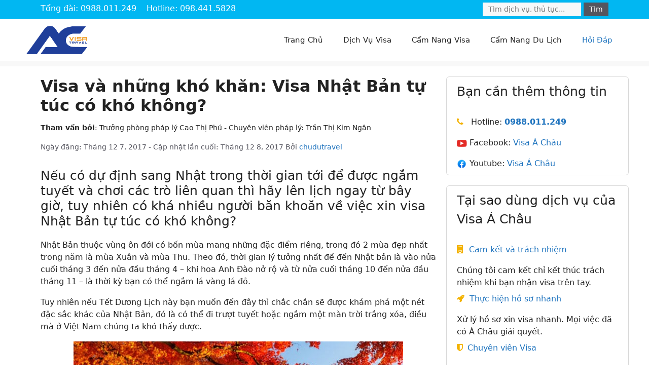

--- FILE ---
content_type: text/html; charset=UTF-8
request_url: https://visanhatban.vn/hoi-dap/visa-va-nhung-kho-khan-visa-nhat-ban-tu-tuc-co-kho-khong.html
body_size: 15866
content:
<!DOCTYPE html>
<html lang="vi">
<head>
	<meta charset="UTF-8">
	<meta name='robots' content='index, follow, max-image-preview:large, max-snippet:-1, max-video-preview:-1' />
	<style>img:is([sizes="auto" i], [sizes^="auto," i]) { contain-intrinsic-size: 3000px 1500px }</style>
	<meta name="viewport" content="width=device-width, initial-scale=1">
	<!-- This site is optimized with the Yoast SEO plugin v26.8 - https://yoast.com/product/yoast-seo-wordpress/ -->
	<title>Visa và những khó khăn: Visa Nhật Bản tự túc có khó không? - Xin visa Nhật Bản, visa du lịch Nhật Bản uy tín 99% đậu</title>
	<link rel="canonical" href="https://visanhatban.vn/hoi-dap/visa-va-nhung-kho-khan-visa-nhat-ban-tu-tuc-co-kho-khong.html" />
	<meta property="og:locale" content="vi_VN" />
	<meta property="og:type" content="article" />
	<meta property="og:title" content="Visa và những khó khăn: Visa Nhật Bản tự túc có khó không? - Xin visa Nhật Bản, visa du lịch Nhật Bản uy tín 99% đậu" />
	<meta property="og:description" content="Nếu có dự định sang Nhật trong thời gian tới để được ngắm tuyết và chơi các trò liên quan thì hãy lên lịch ngay từ bây giờ, tuy nhiên có khá nhiều người băn khoăn về việc xin visa Nhật Bản tự túc có khó không? Nhật Bản thuộc vùng ôn đới có bốn ... Đọc tiếp" />
	<meta property="og:url" content="https://visanhatban.vn/hoi-dap/visa-va-nhung-kho-khan-visa-nhat-ban-tu-tuc-co-kho-khong.html" />
	<meta property="og:site_name" content="Xin visa Nhật Bản, visa du lịch Nhật Bản uy tín 99% đậu" />
	<meta property="article:published_time" content="2017-12-07T02:41:25+00:00" />
	<meta property="article:modified_time" content="2017-12-08T02:17:55+00:00" />
	<meta property="og:image" content="https://visanhatban.vn/wp-content/uploads/2017/12/Visa-Nhat-Ban-tu-tuc-co-kho-khong-1.jpg" />
	<meta property="og:image:width" content="650" />
	<meta property="og:image:height" content="400" />
	<meta property="og:image:type" content="image/jpeg" />
	<meta name="author" content="chudutravel" />
	<meta name="twitter:card" content="summary_large_image" />
	<meta name="twitter:label1" content="Được viết bởi" />
	<meta name="twitter:data1" content="chudutravel" />
	<meta name="twitter:label2" content="Ước tính thời gian đọc" />
	<meta name="twitter:data2" content="5 phút" />
	<script type="application/ld+json" class="yoast-schema-graph">{"@context":"https://schema.org","@graph":[{"@type":"Article","@id":"https://visanhatban.vn/hoi-dap/visa-va-nhung-kho-khan-visa-nhat-ban-tu-tuc-co-kho-khong.html#article","isPartOf":{"@id":"https://visanhatban.vn/hoi-dap/visa-va-nhung-kho-khan-visa-nhat-ban-tu-tuc-co-kho-khong.html"},"author":{"name":"chudutravel","@id":"https://visanhatban.vn/#/schema/person/e393615d9bea89961fe9a7292f8fda70"},"headline":"Visa và những khó khăn: Visa Nhật Bản tự túc có khó không?","datePublished":"2017-12-07T02:41:25+00:00","dateModified":"2017-12-08T02:17:55+00:00","mainEntityOfPage":{"@id":"https://visanhatban.vn/hoi-dap/visa-va-nhung-kho-khan-visa-nhat-ban-tu-tuc-co-kho-khong.html"},"wordCount":1036,"commentCount":0,"publisher":{"@id":"https://visanhatban.vn/#organization"},"image":{"@id":"https://visanhatban.vn/hoi-dap/visa-va-nhung-kho-khan-visa-nhat-ban-tu-tuc-co-kho-khong.html#primaryimage"},"thumbnailUrl":"https://visanhatban.vn/wp-content/uploads/2017/12/Visa-Nhat-Ban-tu-tuc-co-kho-khong-1.jpg","articleSection":["Hỏi Đáp"],"inLanguage":"vi","potentialAction":[{"@type":"CommentAction","name":"Comment","target":["https://visanhatban.vn/hoi-dap/visa-va-nhung-kho-khan-visa-nhat-ban-tu-tuc-co-kho-khong.html#respond"]}]},{"@type":"WebPage","@id":"https://visanhatban.vn/hoi-dap/visa-va-nhung-kho-khan-visa-nhat-ban-tu-tuc-co-kho-khong.html","url":"https://visanhatban.vn/hoi-dap/visa-va-nhung-kho-khan-visa-nhat-ban-tu-tuc-co-kho-khong.html","name":"Visa và những khó khăn: Visa Nhật Bản tự túc có khó không? - Xin visa Nhật Bản, visa du lịch Nhật Bản uy tín 99% đậu","isPartOf":{"@id":"https://visanhatban.vn/#website"},"primaryImageOfPage":{"@id":"https://visanhatban.vn/hoi-dap/visa-va-nhung-kho-khan-visa-nhat-ban-tu-tuc-co-kho-khong.html#primaryimage"},"image":{"@id":"https://visanhatban.vn/hoi-dap/visa-va-nhung-kho-khan-visa-nhat-ban-tu-tuc-co-kho-khong.html#primaryimage"},"thumbnailUrl":"https://visanhatban.vn/wp-content/uploads/2017/12/Visa-Nhat-Ban-tu-tuc-co-kho-khong-1.jpg","datePublished":"2017-12-07T02:41:25+00:00","dateModified":"2017-12-08T02:17:55+00:00","breadcrumb":{"@id":"https://visanhatban.vn/hoi-dap/visa-va-nhung-kho-khan-visa-nhat-ban-tu-tuc-co-kho-khong.html#breadcrumb"},"inLanguage":"vi","potentialAction":[{"@type":"ReadAction","target":["https://visanhatban.vn/hoi-dap/visa-va-nhung-kho-khan-visa-nhat-ban-tu-tuc-co-kho-khong.html"]}]},{"@type":"ImageObject","inLanguage":"vi","@id":"https://visanhatban.vn/hoi-dap/visa-va-nhung-kho-khan-visa-nhat-ban-tu-tuc-co-kho-khong.html#primaryimage","url":"https://visanhatban.vn/wp-content/uploads/2017/12/Visa-Nhat-Ban-tu-tuc-co-kho-khong-1.jpg","contentUrl":"https://visanhatban.vn/wp-content/uploads/2017/12/Visa-Nhat-Ban-tu-tuc-co-kho-khong-1.jpg","width":650,"height":400,"caption":"Visa Nhat Ban tu tuc co kho khong 1"},{"@type":"BreadcrumbList","@id":"https://visanhatban.vn/hoi-dap/visa-va-nhung-kho-khan-visa-nhat-ban-tu-tuc-co-kho-khong.html#breadcrumb","itemListElement":[{"@type":"ListItem","position":1,"name":"Home","item":"https://visanhatban.vn/"},{"@type":"ListItem","position":2,"name":"Visa và những khó khăn: Visa Nhật Bản tự túc có khó không?"}]},{"@type":"WebSite","@id":"https://visanhatban.vn/#website","url":"https://visanhatban.vn/","name":"Xin visa Nhật Bản, visa du lịch Nhật Bản uy tín 99% đậu","description":"visa du lịch nhật, visa nhật bản","publisher":{"@id":"https://visanhatban.vn/#organization"},"potentialAction":[{"@type":"SearchAction","target":{"@type":"EntryPoint","urlTemplate":"https://visanhatban.vn/?s={search_term_string}"},"query-input":{"@type":"PropertyValueSpecification","valueRequired":true,"valueName":"search_term_string"}}],"inLanguage":"vi"},{"@type":"Organization","@id":"https://visanhatban.vn/#organization","name":"Xin visa Nhật Bản, visa du lịch Nhật Bản uy tín 99% đậu","url":"https://visanhatban.vn/","logo":{"@type":"ImageObject","inLanguage":"vi","@id":"https://visanhatban.vn/#/schema/logo/image/","url":"https://visanhatban.vn/wp-content/uploads/2024/10/cropped-logo-achau-1.png","contentUrl":"https://visanhatban.vn/wp-content/uploads/2024/10/cropped-logo-achau-1.png","width":399,"height":189,"caption":"Xin visa Nhật Bản, visa du lịch Nhật Bản uy tín 99% đậu"},"image":{"@id":"https://visanhatban.vn/#/schema/logo/image/"}},{"@type":"Person","@id":"https://visanhatban.vn/#/schema/person/e393615d9bea89961fe9a7292f8fda70","name":"chudutravel","image":{"@type":"ImageObject","inLanguage":"vi","@id":"https://visanhatban.vn/#/schema/person/image/","url":"https://secure.gravatar.com/avatar/be42e920058ab34d0b0d8a987bd4ef064026009872499b5f1a32f94be41fdfc2?s=96&d=mm&r=g","contentUrl":"https://secure.gravatar.com/avatar/be42e920058ab34d0b0d8a987bd4ef064026009872499b5f1a32f94be41fdfc2?s=96&d=mm&r=g","caption":"chudutravel"}}]}</script>
	<!-- / Yoast SEO plugin. -->


<link rel='dns-prefetch' href='//www.googletagmanager.com' />
<link rel="alternate" type="application/rss+xml" title="Dòng thông tin Xin visa Nhật Bản, visa du lịch Nhật Bản uy tín 99% đậu &raquo;" href="https://visanhatban.vn/feed" />
<link rel="alternate" type="application/rss+xml" title="Xin visa Nhật Bản, visa du lịch Nhật Bản uy tín 99% đậu &raquo; Dòng bình luận" href="https://visanhatban.vn/comments/feed" />
<script>
window._wpemojiSettings = {"baseUrl":"https:\/\/s.w.org\/images\/core\/emoji\/16.0.1\/72x72\/","ext":".png","svgUrl":"https:\/\/s.w.org\/images\/core\/emoji\/16.0.1\/svg\/","svgExt":".svg","source":{"concatemoji":"https:\/\/visanhatban.vn\/wp-includes\/js\/wp-emoji-release.min.js?ver=6.8.2"}};
/*! This file is auto-generated */
!function(s,n){var o,i,e;function c(e){try{var t={supportTests:e,timestamp:(new Date).valueOf()};sessionStorage.setItem(o,JSON.stringify(t))}catch(e){}}function p(e,t,n){e.clearRect(0,0,e.canvas.width,e.canvas.height),e.fillText(t,0,0);var t=new Uint32Array(e.getImageData(0,0,e.canvas.width,e.canvas.height).data),a=(e.clearRect(0,0,e.canvas.width,e.canvas.height),e.fillText(n,0,0),new Uint32Array(e.getImageData(0,0,e.canvas.width,e.canvas.height).data));return t.every(function(e,t){return e===a[t]})}function u(e,t){e.clearRect(0,0,e.canvas.width,e.canvas.height),e.fillText(t,0,0);for(var n=e.getImageData(16,16,1,1),a=0;a<n.data.length;a++)if(0!==n.data[a])return!1;return!0}function f(e,t,n,a){switch(t){case"flag":return n(e,"\ud83c\udff3\ufe0f\u200d\u26a7\ufe0f","\ud83c\udff3\ufe0f\u200b\u26a7\ufe0f")?!1:!n(e,"\ud83c\udde8\ud83c\uddf6","\ud83c\udde8\u200b\ud83c\uddf6")&&!n(e,"\ud83c\udff4\udb40\udc67\udb40\udc62\udb40\udc65\udb40\udc6e\udb40\udc67\udb40\udc7f","\ud83c\udff4\u200b\udb40\udc67\u200b\udb40\udc62\u200b\udb40\udc65\u200b\udb40\udc6e\u200b\udb40\udc67\u200b\udb40\udc7f");case"emoji":return!a(e,"\ud83e\udedf")}return!1}function g(e,t,n,a){var r="undefined"!=typeof WorkerGlobalScope&&self instanceof WorkerGlobalScope?new OffscreenCanvas(300,150):s.createElement("canvas"),o=r.getContext("2d",{willReadFrequently:!0}),i=(o.textBaseline="top",o.font="600 32px Arial",{});return e.forEach(function(e){i[e]=t(o,e,n,a)}),i}function t(e){var t=s.createElement("script");t.src=e,t.defer=!0,s.head.appendChild(t)}"undefined"!=typeof Promise&&(o="wpEmojiSettingsSupports",i=["flag","emoji"],n.supports={everything:!0,everythingExceptFlag:!0},e=new Promise(function(e){s.addEventListener("DOMContentLoaded",e,{once:!0})}),new Promise(function(t){var n=function(){try{var e=JSON.parse(sessionStorage.getItem(o));if("object"==typeof e&&"number"==typeof e.timestamp&&(new Date).valueOf()<e.timestamp+604800&&"object"==typeof e.supportTests)return e.supportTests}catch(e){}return null}();if(!n){if("undefined"!=typeof Worker&&"undefined"!=typeof OffscreenCanvas&&"undefined"!=typeof URL&&URL.createObjectURL&&"undefined"!=typeof Blob)try{var e="postMessage("+g.toString()+"("+[JSON.stringify(i),f.toString(),p.toString(),u.toString()].join(",")+"));",a=new Blob([e],{type:"text/javascript"}),r=new Worker(URL.createObjectURL(a),{name:"wpTestEmojiSupports"});return void(r.onmessage=function(e){c(n=e.data),r.terminate(),t(n)})}catch(e){}c(n=g(i,f,p,u))}t(n)}).then(function(e){for(var t in e)n.supports[t]=e[t],n.supports.everything=n.supports.everything&&n.supports[t],"flag"!==t&&(n.supports.everythingExceptFlag=n.supports.everythingExceptFlag&&n.supports[t]);n.supports.everythingExceptFlag=n.supports.everythingExceptFlag&&!n.supports.flag,n.DOMReady=!1,n.readyCallback=function(){n.DOMReady=!0}}).then(function(){return e}).then(function(){var e;n.supports.everything||(n.readyCallback(),(e=n.source||{}).concatemoji?t(e.concatemoji):e.wpemoji&&e.twemoji&&(t(e.twemoji),t(e.wpemoji)))}))}((window,document),window._wpemojiSettings);
</script>

<style id='wp-emoji-styles-inline-css'>

	img.wp-smiley, img.emoji {
		display: inline !important;
		border: none !important;
		box-shadow: none !important;
		height: 1em !important;
		width: 1em !important;
		margin: 0 0.07em !important;
		vertical-align: -0.1em !important;
		background: none !important;
		padding: 0 !important;
	}
</style>
<link rel='stylesheet' id='wp-block-library-css' href='https://visanhatban.vn/wp-includes/css/dist/block-library/style.min.css?ver=6.8.2' media='all' />
<style id='classic-theme-styles-inline-css'>
/*! This file is auto-generated */
.wp-block-button__link{color:#fff;background-color:#32373c;border-radius:9999px;box-shadow:none;text-decoration:none;padding:calc(.667em + 2px) calc(1.333em + 2px);font-size:1.125em}.wp-block-file__button{background:#32373c;color:#fff;text-decoration:none}
</style>
<style id='global-styles-inline-css'>
:root{--wp--preset--aspect-ratio--square: 1;--wp--preset--aspect-ratio--4-3: 4/3;--wp--preset--aspect-ratio--3-4: 3/4;--wp--preset--aspect-ratio--3-2: 3/2;--wp--preset--aspect-ratio--2-3: 2/3;--wp--preset--aspect-ratio--16-9: 16/9;--wp--preset--aspect-ratio--9-16: 9/16;--wp--preset--color--black: #000000;--wp--preset--color--cyan-bluish-gray: #abb8c3;--wp--preset--color--white: #ffffff;--wp--preset--color--pale-pink: #f78da7;--wp--preset--color--vivid-red: #cf2e2e;--wp--preset--color--luminous-vivid-orange: #ff6900;--wp--preset--color--luminous-vivid-amber: #fcb900;--wp--preset--color--light-green-cyan: #7bdcb5;--wp--preset--color--vivid-green-cyan: #00d084;--wp--preset--color--pale-cyan-blue: #8ed1fc;--wp--preset--color--vivid-cyan-blue: #0693e3;--wp--preset--color--vivid-purple: #9b51e0;--wp--preset--color--contrast: var(--contrast);--wp--preset--color--contrast-2: var(--contrast-2);--wp--preset--color--contrast-3: var(--contrast-3);--wp--preset--color--base: var(--base);--wp--preset--color--base-2: var(--base-2);--wp--preset--color--base-3: var(--base-3);--wp--preset--color--accent: var(--accent);--wp--preset--gradient--vivid-cyan-blue-to-vivid-purple: linear-gradient(135deg,rgba(6,147,227,1) 0%,rgb(155,81,224) 100%);--wp--preset--gradient--light-green-cyan-to-vivid-green-cyan: linear-gradient(135deg,rgb(122,220,180) 0%,rgb(0,208,130) 100%);--wp--preset--gradient--luminous-vivid-amber-to-luminous-vivid-orange: linear-gradient(135deg,rgba(252,185,0,1) 0%,rgba(255,105,0,1) 100%);--wp--preset--gradient--luminous-vivid-orange-to-vivid-red: linear-gradient(135deg,rgba(255,105,0,1) 0%,rgb(207,46,46) 100%);--wp--preset--gradient--very-light-gray-to-cyan-bluish-gray: linear-gradient(135deg,rgb(238,238,238) 0%,rgb(169,184,195) 100%);--wp--preset--gradient--cool-to-warm-spectrum: linear-gradient(135deg,rgb(74,234,220) 0%,rgb(151,120,209) 20%,rgb(207,42,186) 40%,rgb(238,44,130) 60%,rgb(251,105,98) 80%,rgb(254,248,76) 100%);--wp--preset--gradient--blush-light-purple: linear-gradient(135deg,rgb(255,206,236) 0%,rgb(152,150,240) 100%);--wp--preset--gradient--blush-bordeaux: linear-gradient(135deg,rgb(254,205,165) 0%,rgb(254,45,45) 50%,rgb(107,0,62) 100%);--wp--preset--gradient--luminous-dusk: linear-gradient(135deg,rgb(255,203,112) 0%,rgb(199,81,192) 50%,rgb(65,88,208) 100%);--wp--preset--gradient--pale-ocean: linear-gradient(135deg,rgb(255,245,203) 0%,rgb(182,227,212) 50%,rgb(51,167,181) 100%);--wp--preset--gradient--electric-grass: linear-gradient(135deg,rgb(202,248,128) 0%,rgb(113,206,126) 100%);--wp--preset--gradient--midnight: linear-gradient(135deg,rgb(2,3,129) 0%,rgb(40,116,252) 100%);--wp--preset--font-size--small: 13px;--wp--preset--font-size--medium: 20px;--wp--preset--font-size--large: 36px;--wp--preset--font-size--x-large: 42px;--wp--preset--spacing--20: 0.44rem;--wp--preset--spacing--30: 0.67rem;--wp--preset--spacing--40: 1rem;--wp--preset--spacing--50: 1.5rem;--wp--preset--spacing--60: 2.25rem;--wp--preset--spacing--70: 3.38rem;--wp--preset--spacing--80: 5.06rem;--wp--preset--shadow--natural: 6px 6px 9px rgba(0, 0, 0, 0.2);--wp--preset--shadow--deep: 12px 12px 50px rgba(0, 0, 0, 0.4);--wp--preset--shadow--sharp: 6px 6px 0px rgba(0, 0, 0, 0.2);--wp--preset--shadow--outlined: 6px 6px 0px -3px rgba(255, 255, 255, 1), 6px 6px rgba(0, 0, 0, 1);--wp--preset--shadow--crisp: 6px 6px 0px rgba(0, 0, 0, 1);}:where(.is-layout-flex){gap: 0.5em;}:where(.is-layout-grid){gap: 0.5em;}body .is-layout-flex{display: flex;}.is-layout-flex{flex-wrap: wrap;align-items: center;}.is-layout-flex > :is(*, div){margin: 0;}body .is-layout-grid{display: grid;}.is-layout-grid > :is(*, div){margin: 0;}:where(.wp-block-columns.is-layout-flex){gap: 2em;}:where(.wp-block-columns.is-layout-grid){gap: 2em;}:where(.wp-block-post-template.is-layout-flex){gap: 1.25em;}:where(.wp-block-post-template.is-layout-grid){gap: 1.25em;}.has-black-color{color: var(--wp--preset--color--black) !important;}.has-cyan-bluish-gray-color{color: var(--wp--preset--color--cyan-bluish-gray) !important;}.has-white-color{color: var(--wp--preset--color--white) !important;}.has-pale-pink-color{color: var(--wp--preset--color--pale-pink) !important;}.has-vivid-red-color{color: var(--wp--preset--color--vivid-red) !important;}.has-luminous-vivid-orange-color{color: var(--wp--preset--color--luminous-vivid-orange) !important;}.has-luminous-vivid-amber-color{color: var(--wp--preset--color--luminous-vivid-amber) !important;}.has-light-green-cyan-color{color: var(--wp--preset--color--light-green-cyan) !important;}.has-vivid-green-cyan-color{color: var(--wp--preset--color--vivid-green-cyan) !important;}.has-pale-cyan-blue-color{color: var(--wp--preset--color--pale-cyan-blue) !important;}.has-vivid-cyan-blue-color{color: var(--wp--preset--color--vivid-cyan-blue) !important;}.has-vivid-purple-color{color: var(--wp--preset--color--vivid-purple) !important;}.has-black-background-color{background-color: var(--wp--preset--color--black) !important;}.has-cyan-bluish-gray-background-color{background-color: var(--wp--preset--color--cyan-bluish-gray) !important;}.has-white-background-color{background-color: var(--wp--preset--color--white) !important;}.has-pale-pink-background-color{background-color: var(--wp--preset--color--pale-pink) !important;}.has-vivid-red-background-color{background-color: var(--wp--preset--color--vivid-red) !important;}.has-luminous-vivid-orange-background-color{background-color: var(--wp--preset--color--luminous-vivid-orange) !important;}.has-luminous-vivid-amber-background-color{background-color: var(--wp--preset--color--luminous-vivid-amber) !important;}.has-light-green-cyan-background-color{background-color: var(--wp--preset--color--light-green-cyan) !important;}.has-vivid-green-cyan-background-color{background-color: var(--wp--preset--color--vivid-green-cyan) !important;}.has-pale-cyan-blue-background-color{background-color: var(--wp--preset--color--pale-cyan-blue) !important;}.has-vivid-cyan-blue-background-color{background-color: var(--wp--preset--color--vivid-cyan-blue) !important;}.has-vivid-purple-background-color{background-color: var(--wp--preset--color--vivid-purple) !important;}.has-black-border-color{border-color: var(--wp--preset--color--black) !important;}.has-cyan-bluish-gray-border-color{border-color: var(--wp--preset--color--cyan-bluish-gray) !important;}.has-white-border-color{border-color: var(--wp--preset--color--white) !important;}.has-pale-pink-border-color{border-color: var(--wp--preset--color--pale-pink) !important;}.has-vivid-red-border-color{border-color: var(--wp--preset--color--vivid-red) !important;}.has-luminous-vivid-orange-border-color{border-color: var(--wp--preset--color--luminous-vivid-orange) !important;}.has-luminous-vivid-amber-border-color{border-color: var(--wp--preset--color--luminous-vivid-amber) !important;}.has-light-green-cyan-border-color{border-color: var(--wp--preset--color--light-green-cyan) !important;}.has-vivid-green-cyan-border-color{border-color: var(--wp--preset--color--vivid-green-cyan) !important;}.has-pale-cyan-blue-border-color{border-color: var(--wp--preset--color--pale-cyan-blue) !important;}.has-vivid-cyan-blue-border-color{border-color: var(--wp--preset--color--vivid-cyan-blue) !important;}.has-vivid-purple-border-color{border-color: var(--wp--preset--color--vivid-purple) !important;}.has-vivid-cyan-blue-to-vivid-purple-gradient-background{background: var(--wp--preset--gradient--vivid-cyan-blue-to-vivid-purple) !important;}.has-light-green-cyan-to-vivid-green-cyan-gradient-background{background: var(--wp--preset--gradient--light-green-cyan-to-vivid-green-cyan) !important;}.has-luminous-vivid-amber-to-luminous-vivid-orange-gradient-background{background: var(--wp--preset--gradient--luminous-vivid-amber-to-luminous-vivid-orange) !important;}.has-luminous-vivid-orange-to-vivid-red-gradient-background{background: var(--wp--preset--gradient--luminous-vivid-orange-to-vivid-red) !important;}.has-very-light-gray-to-cyan-bluish-gray-gradient-background{background: var(--wp--preset--gradient--very-light-gray-to-cyan-bluish-gray) !important;}.has-cool-to-warm-spectrum-gradient-background{background: var(--wp--preset--gradient--cool-to-warm-spectrum) !important;}.has-blush-light-purple-gradient-background{background: var(--wp--preset--gradient--blush-light-purple) !important;}.has-blush-bordeaux-gradient-background{background: var(--wp--preset--gradient--blush-bordeaux) !important;}.has-luminous-dusk-gradient-background{background: var(--wp--preset--gradient--luminous-dusk) !important;}.has-pale-ocean-gradient-background{background: var(--wp--preset--gradient--pale-ocean) !important;}.has-electric-grass-gradient-background{background: var(--wp--preset--gradient--electric-grass) !important;}.has-midnight-gradient-background{background: var(--wp--preset--gradient--midnight) !important;}.has-small-font-size{font-size: var(--wp--preset--font-size--small) !important;}.has-medium-font-size{font-size: var(--wp--preset--font-size--medium) !important;}.has-large-font-size{font-size: var(--wp--preset--font-size--large) !important;}.has-x-large-font-size{font-size: var(--wp--preset--font-size--x-large) !important;}
:where(.wp-block-post-template.is-layout-flex){gap: 1.25em;}:where(.wp-block-post-template.is-layout-grid){gap: 1.25em;}
:where(.wp-block-columns.is-layout-flex){gap: 2em;}:where(.wp-block-columns.is-layout-grid){gap: 2em;}
:root :where(.wp-block-pullquote){font-size: 1.5em;line-height: 1.6;}
</style>
<link rel='stylesheet' id='ez-toc-css' href='https://visanhatban.vn/wp-content/plugins/easy-table-of-contents/assets/css/screen.min.css?ver=2.0.76' media='all' />
<style id='ez-toc-inline-css'>
div#ez-toc-container .ez-toc-title {font-size: 120%;}div#ez-toc-container .ez-toc-title {font-weight: 500;}div#ez-toc-container ul li , div#ez-toc-container ul li a {font-size: 95%;}div#ez-toc-container ul li , div#ez-toc-container ul li a {font-weight: 500;}div#ez-toc-container nav ul ul li {font-size: 90%;}div#ez-toc-container {background: #fff;border: 1px solid #ddd;}div#ez-toc-container p.ez-toc-title , #ez-toc-container .ez_toc_custom_title_icon , #ez-toc-container .ez_toc_custom_toc_icon {color: #999;}div#ez-toc-container ul.ez-toc-list a {color: #428bca;}div#ez-toc-container ul.ez-toc-list a:hover {color: #2a6496;}div#ez-toc-container ul.ez-toc-list a:visited {color: #428bca;}
.ez-toc-container-direction {direction: ltr;}.ez-toc-counter ul{counter-reset: item ;}.ez-toc-counter nav ul li a::before {content: counters(item, '.', decimal) '. ';display: inline-block;counter-increment: item;flex-grow: 0;flex-shrink: 0;margin-right: .2em; float: left; }.ez-toc-widget-direction {direction: ltr;}.ez-toc-widget-container ul{counter-reset: item ;}.ez-toc-widget-container nav ul li a::before {content: counters(item, '.', decimal) '. ';display: inline-block;counter-increment: item;flex-grow: 0;flex-shrink: 0;margin-right: .2em; float: left; }
</style>
<link rel='stylesheet' id='generate-widget-areas-css' href='https://visanhatban.vn/wp-content/themes/generatepress/assets/css/components/widget-areas.min.css?ver=3.3.1' media='all' />
<link rel='stylesheet' id='generate-style-css' href='https://visanhatban.vn/wp-content/themes/generatepress/assets/css/main.min.css?ver=3.3.1' media='all' />
<style id='generate-style-inline-css'>
body{background-color:var(--base-2);color:var(--contrast);}a{color:var(--accent);}a{text-decoration:underline;}.entry-title a, .site-branding a, a.button, .wp-block-button__link, .main-navigation a{text-decoration:none;}a:hover, a:focus, a:active{color:var(--contrast);}.wp-block-group__inner-container{max-width:1200px;margin-left:auto;margin-right:auto;}.site-header .header-image{width:120px;}:root{--contrast:#222222;--contrast-2:#575760;--contrast-3:#b2b2be;--base:#f0f0f0;--base-2:#f7f8f9;--base-3:#ffffff;--accent:#1e73be;}:root .has-contrast-color{color:var(--contrast);}:root .has-contrast-background-color{background-color:var(--contrast);}:root .has-contrast-2-color{color:var(--contrast-2);}:root .has-contrast-2-background-color{background-color:var(--contrast-2);}:root .has-contrast-3-color{color:var(--contrast-3);}:root .has-contrast-3-background-color{background-color:var(--contrast-3);}:root .has-base-color{color:var(--base);}:root .has-base-background-color{background-color:var(--base);}:root .has-base-2-color{color:var(--base-2);}:root .has-base-2-background-color{background-color:var(--base-2);}:root .has-base-3-color{color:var(--base-3);}:root .has-base-3-background-color{background-color:var(--base-3);}:root .has-accent-color{color:var(--accent);}:root .has-accent-background-color{background-color:var(--accent);}.top-bar{background-color:#636363;color:#ffffff;}.top-bar a{color:#ffffff;}.top-bar a:hover{color:#303030;}.site-header{background-color:var(--base-3);}.main-title a,.main-title a:hover{color:var(--contrast);}.site-description{color:var(--contrast-2);}.mobile-menu-control-wrapper .menu-toggle,.mobile-menu-control-wrapper .menu-toggle:hover,.mobile-menu-control-wrapper .menu-toggle:focus,.has-inline-mobile-toggle #site-navigation.toggled{background-color:rgba(0, 0, 0, 0.02);}.main-navigation,.main-navigation ul ul{background-color:var(--base-3);}.main-navigation .main-nav ul li a, .main-navigation .menu-toggle, .main-navigation .menu-bar-items{color:var(--contrast);}.main-navigation .main-nav ul li:not([class*="current-menu-"]):hover > a, .main-navigation .main-nav ul li:not([class*="current-menu-"]):focus > a, .main-navigation .main-nav ul li.sfHover:not([class*="current-menu-"]) > a, .main-navigation .menu-bar-item:hover > a, .main-navigation .menu-bar-item.sfHover > a{color:var(--accent);}button.menu-toggle:hover,button.menu-toggle:focus{color:var(--contrast);}.main-navigation .main-nav ul li[class*="current-menu-"] > a{color:var(--accent);}.navigation-search input[type="search"],.navigation-search input[type="search"]:active, .navigation-search input[type="search"]:focus, .main-navigation .main-nav ul li.search-item.active > a, .main-navigation .menu-bar-items .search-item.active > a{color:var(--accent);}.main-navigation ul ul{background-color:var(--base);}.separate-containers .inside-article, .separate-containers .comments-area, .separate-containers .page-header, .one-container .container, .separate-containers .paging-navigation, .inside-page-header{background-color:var(--base-3);}.entry-title a{color:var(--contrast);}.entry-title a:hover{color:var(--contrast-2);}.entry-meta{color:var(--contrast-2);}.sidebar .widget{background-color:var(--base-3);}.footer-widgets{background-color:var(--base-3);}.site-info{background-color:var(--base-3);}input[type="text"],input[type="email"],input[type="url"],input[type="password"],input[type="search"],input[type="tel"],input[type="number"],textarea,select{color:var(--contrast);background-color:var(--base-2);border-color:var(--base);}input[type="text"]:focus,input[type="email"]:focus,input[type="url"]:focus,input[type="password"]:focus,input[type="search"]:focus,input[type="tel"]:focus,input[type="number"]:focus,textarea:focus,select:focus{color:var(--contrast);background-color:var(--base-2);border-color:var(--contrast-3);}button,html input[type="button"],input[type="reset"],input[type="submit"],a.button,a.wp-block-button__link:not(.has-background){color:#ffffff;background-color:#55555e;}button:hover,html input[type="button"]:hover,input[type="reset"]:hover,input[type="submit"]:hover,a.button:hover,button:focus,html input[type="button"]:focus,input[type="reset"]:focus,input[type="submit"]:focus,a.button:focus,a.wp-block-button__link:not(.has-background):active,a.wp-block-button__link:not(.has-background):focus,a.wp-block-button__link:not(.has-background):hover{color:#ffffff;background-color:#3f4047;}a.generate-back-to-top{background-color:rgba( 0,0,0,0.4 );color:#ffffff;}a.generate-back-to-top:hover,a.generate-back-to-top:focus{background-color:rgba( 0,0,0,0.6 );color:#ffffff;}:root{--gp-search-modal-bg-color:var(--base-3);--gp-search-modal-text-color:var(--contrast);--gp-search-modal-overlay-bg-color:rgba(0,0,0,0.2);}@media (max-width:768px){.main-navigation .menu-bar-item:hover > a, .main-navigation .menu-bar-item.sfHover > a{background:none;color:var(--contrast);}}.nav-below-header .main-navigation .inside-navigation.grid-container, .nav-above-header .main-navigation .inside-navigation.grid-container{padding:0px 20px 0px 20px;}.site-main .wp-block-group__inner-container{padding:40px;}.separate-containers .paging-navigation{padding-top:20px;padding-bottom:20px;}.entry-content .alignwide, body:not(.no-sidebar) .entry-content .alignfull{margin-left:-40px;width:calc(100% + 80px);max-width:calc(100% + 80px);}.rtl .menu-item-has-children .dropdown-menu-toggle{padding-left:20px;}.rtl .main-navigation .main-nav ul li.menu-item-has-children > a{padding-right:20px;}@media (max-width:768px){.separate-containers .inside-article, .separate-containers .comments-area, .separate-containers .page-header, .separate-containers .paging-navigation, .one-container .site-content, .inside-page-header{padding:30px;}.site-main .wp-block-group__inner-container{padding:30px;}.inside-top-bar{padding-right:30px;padding-left:30px;}.inside-header{padding-right:30px;padding-left:30px;}.widget-area .widget{padding-top:30px;padding-right:30px;padding-bottom:30px;padding-left:30px;}.footer-widgets-container{padding-top:30px;padding-right:30px;padding-bottom:30px;padding-left:30px;}.inside-site-info{padding-right:30px;padding-left:30px;}.entry-content .alignwide, body:not(.no-sidebar) .entry-content .alignfull{margin-left:-30px;width:calc(100% + 60px);max-width:calc(100% + 60px);}.one-container .site-main .paging-navigation{margin-bottom:20px;}}/* End cached CSS */.is-right-sidebar{width:30%;}.is-left-sidebar{width:30%;}.site-content .content-area{width:70%;}@media (max-width:768px){.main-navigation .menu-toggle,.sidebar-nav-mobile:not(#sticky-placeholder){display:block;}.main-navigation ul,.gen-sidebar-nav,.main-navigation:not(.slideout-navigation):not(.toggled) .main-nav > ul,.has-inline-mobile-toggle #site-navigation .inside-navigation > *:not(.navigation-search):not(.main-nav){display:none;}.nav-align-right .inside-navigation,.nav-align-center .inside-navigation{justify-content:space-between;}.has-inline-mobile-toggle .mobile-menu-control-wrapper{display:flex;flex-wrap:wrap;}.has-inline-mobile-toggle .inside-header{flex-direction:row;text-align:left;flex-wrap:wrap;}.has-inline-mobile-toggle .header-widget,.has-inline-mobile-toggle #site-navigation{flex-basis:100%;}.nav-float-left .has-inline-mobile-toggle #site-navigation{order:10;}}
</style>
<link rel='stylesheet' id='generate-child-css' href='https://visanhatban.vn/wp-content/themes/generatepress_child/style.css?ver=1702306251' media='all' />
<script src="https://visanhatban.vn/wp-includes/js/jquery/jquery.min.js?ver=3.7.1" id="jquery-core-js"></script>
<script src="https://visanhatban.vn/wp-includes/js/jquery/jquery-migrate.min.js?ver=3.4.1" id="jquery-migrate-js"></script>

<!-- Đoạn mã Google tag (gtag.js) được thêm bởi Site Kit -->
<!-- Đoạn mã Google Analytics được thêm bởi Site Kit -->
<script src="https://www.googletagmanager.com/gtag/js?id=GT-KVMBMVC" id="google_gtagjs-js" async></script>
<script id="google_gtagjs-js-after">
window.dataLayer = window.dataLayer || [];function gtag(){dataLayer.push(arguments);}
gtag("set","linker",{"domains":["visanhatban.vn"]});
gtag("js", new Date());
gtag("set", "developer_id.dZTNiMT", true);
gtag("config", "GT-KVMBMVC");
</script>
<link rel="https://api.w.org/" href="https://visanhatban.vn/wp-json/" /><link rel="alternate" title="JSON" type="application/json" href="https://visanhatban.vn/wp-json/wp/v2/posts/783" /><link rel="EditURI" type="application/rsd+xml" title="RSD" href="https://visanhatban.vn/xmlrpc.php?rsd" />
<meta name="generator" content="WordPress 6.8.2" />
<link rel='shortlink' href='https://visanhatban.vn/?p=783' />
<link rel="alternate" title="oNhúng (JSON)" type="application/json+oembed" href="https://visanhatban.vn/wp-json/oembed/1.0/embed?url=https%3A%2F%2Fvisanhatban.vn%2Fhoi-dap%2Fvisa-va-nhung-kho-khan-visa-nhat-ban-tu-tuc-co-kho-khong.html" />
<link rel="alternate" title="oNhúng (XML)" type="text/xml+oembed" href="https://visanhatban.vn/wp-json/oembed/1.0/embed?url=https%3A%2F%2Fvisanhatban.vn%2Fhoi-dap%2Fvisa-va-nhung-kho-khan-visa-nhat-ban-tu-tuc-co-kho-khong.html&#038;format=xml" />
<meta name="generator" content="Site Kit by Google 1.161.0" /><!-- HFCM by 99 Robots - Snippet # 1:  -->
<!-- Google Tag Manager -->
<script>(function(w,d,s,l,i){w[l]=w[l]||[];w[l].push({'gtm.start':
new Date().getTime(),event:'gtm.js'});var f=d.getElementsByTagName(s)[0],
j=d.createElement(s),dl=l!='dataLayer'?'&l='+l:'';j.async=true;j.src=
'https://www.googletagmanager.com/gtm.js?id='+i+dl;f.parentNode.insertBefore(j,f);
})(window,document,'script','dataLayer','GTM-M5PVJH6');</script>
<!-- End Google Tag Manager -->
<!-- Google Tag Manager (noscript) -->
<noscript><iframe src="https://www.googletagmanager.com/ns.html?id=GTM-M5PVJH6"
height="0" width="0" style="display:none;visibility:hidden"></iframe></noscript>
<!-- End Google Tag Manager (noscript) -->
<!-- /end HFCM by 99 Robots -->
<!-- Google Tag Manager -->
<script>(function(w,d,s,l,i){w[l]=w[l]||[];w[l].push({'gtm.start':
new Date().getTime(),event:'gtm.js'});var f=d.getElementsByTagName(s)[0],
j=d.createElement(s),dl=l!='dataLayer'?'&l='+l:'';j.async=true;j.src=
'https://www.googletagmanager.com/gtm.js?id='+i+dl;f.parentNode.insertBefore(j,f);
})(window,document,'script','dataLayer','GTM-M5PVJH6');</script>
<!-- End Google Tag Manager -->
<!-- Google Tag Manager (noscript) -->
<noscript><iframe src="https://www.googletagmanager.com/ns.html?id=GTM-M5PVJH6"
height="0" width="0" style="display:none;visibility:hidden"></iframe></noscript>
<!-- End Google Tag Manager (noscript) -->
<meta name="google-site-verification" content="W8xdarfKANN2f7FD2zKumfZKiluWGlLCeq8nnat1s-4" />
<link rel="stylesheet" href="https://cdnjs.cloudflare.com/ajax/libs/font-awesome/4.7.0/css/font-awesome.min.css">

</head>
<script>
      (function(d,t) {
        var BASE_URL="http://chat.vnhub.com";
        var g=d.createElement(t),s=d.getElementsByTagName(t)[0];
        g.src=BASE_URL+"/packs/js/sdk.js";
        g.defer = true;
        g.async = true;
        s.parentNode.insertBefore(g,s);
        g.onload=function(){
          window.chatwootSDK.run({
            websiteToken: 'fGahvY4MbsvvF4pE93MJz5Bg',
            baseUrl: BASE_URL
          })
        }
      })(document,"script");
    </script>
<body data-rsssl=1 class="wp-singular post-template-default single single-post postid-783 single-format-standard wp-custom-logo wp-embed-responsive wp-theme-generatepress wp-child-theme-generatepress_child right-sidebar nav-float-right separate-containers header-aligned-left dropdown-hover featured-image-active" itemtype="https://schema.org/Blog" itemscope>
	<div class="top-header-thok">
   	 <div class="site grid-container container">
		 <div class="top-left">
			 <p><span><a href="tel:0988.011.249">Tổng đài:  0988.011.249</a></span><span><a href="tel:0984415828">Hotline: 098.441.5828</a></span></p>
		 </div>
		 <div class="top-right">
			 		 <form role="search" method="get" id="searchform" action="https://visanhatban.vn/" >
    <div><label class="screen-reader-text" for="s">Search for:</label>
    <input type="text" value="" name="s" id="s" placeholder="Tìm dịch vụ, thủ tục..."/>
    <input type="submit" id="searchsubmit" value="Tìm" />
    </div>
    </form>		 </div>
   	 </div>
    </div>
	<a class="screen-reader-text skip-link" href="#content" title="Chuyển đến nội dung">Chuyển đến nội dung</a>		<header class="site-header has-inline-mobile-toggle" id="masthead" aria-label="Trang"  itemtype="https://schema.org/WPHeader" itemscope>
			<div class="inside-header grid-container">
				<div class="site-logo">
					<a href="https://visanhatban.vn/" rel="home">
						<img  class="header-image is-logo-image" alt="Xin visa Nhật Bản, visa du lịch Nhật Bản uy tín 99% đậu" src="https://visanhatban.vn/wp-content/uploads/2024/10/cropped-logo-achau-1.png" width="399" height="189" />
					</a>
				</div>	<nav class="main-navigation mobile-menu-control-wrapper" id="mobile-menu-control-wrapper" aria-label="Bật tắt mobile">
		<div class="menu-bar-items"></div>		<button data-nav="site-navigation" class="menu-toggle" aria-controls="primary-menu" aria-expanded="false">
			<span class="gp-icon icon-menu-bars"><svg viewBox="0 0 512 512" aria-hidden="true" xmlns="http://www.w3.org/2000/svg" width="1em" height="1em"><path d="M0 96c0-13.255 10.745-24 24-24h464c13.255 0 24 10.745 24 24s-10.745 24-24 24H24c-13.255 0-24-10.745-24-24zm0 160c0-13.255 10.745-24 24-24h464c13.255 0 24 10.745 24 24s-10.745 24-24 24H24c-13.255 0-24-10.745-24-24zm0 160c0-13.255 10.745-24 24-24h464c13.255 0 24 10.745 24 24s-10.745 24-24 24H24c-13.255 0-24-10.745-24-24z" /></svg><svg viewBox="0 0 512 512" aria-hidden="true" xmlns="http://www.w3.org/2000/svg" width="1em" height="1em"><path d="M71.029 71.029c9.373-9.372 24.569-9.372 33.942 0L256 222.059l151.029-151.03c9.373-9.372 24.569-9.372 33.942 0 9.372 9.373 9.372 24.569 0 33.942L289.941 256l151.03 151.029c9.372 9.373 9.372 24.569 0 33.942-9.373 9.372-24.569 9.372-33.942 0L256 289.941l-151.029 151.03c-9.373 9.372-24.569 9.372-33.942 0-9.372-9.373-9.372-24.569 0-33.942L222.059 256 71.029 104.971c-9.372-9.373-9.372-24.569 0-33.942z" /></svg></span><span class="screen-reader-text">Menu</span>		</button>
	</nav>
			<nav class="main-navigation has-menu-bar-items sub-menu-right" id="site-navigation" aria-label="Chính"  itemtype="https://schema.org/SiteNavigationElement" itemscope>
			<div class="inside-navigation grid-container">
								<button class="menu-toggle" aria-controls="primary-menu" aria-expanded="false">
					<span class="gp-icon icon-menu-bars"><svg viewBox="0 0 512 512" aria-hidden="true" xmlns="http://www.w3.org/2000/svg" width="1em" height="1em"><path d="M0 96c0-13.255 10.745-24 24-24h464c13.255 0 24 10.745 24 24s-10.745 24-24 24H24c-13.255 0-24-10.745-24-24zm0 160c0-13.255 10.745-24 24-24h464c13.255 0 24 10.745 24 24s-10.745 24-24 24H24c-13.255 0-24-10.745-24-24zm0 160c0-13.255 10.745-24 24-24h464c13.255 0 24 10.745 24 24s-10.745 24-24 24H24c-13.255 0-24-10.745-24-24z" /></svg><svg viewBox="0 0 512 512" aria-hidden="true" xmlns="http://www.w3.org/2000/svg" width="1em" height="1em"><path d="M71.029 71.029c9.373-9.372 24.569-9.372 33.942 0L256 222.059l151.029-151.03c9.373-9.372 24.569-9.372 33.942 0 9.372 9.373 9.372 24.569 0 33.942L289.941 256l151.03 151.029c9.372 9.373 9.372 24.569 0 33.942-9.373 9.372-24.569 9.372-33.942 0L256 289.941l-151.029 151.03c-9.373 9.372-24.569 9.372-33.942 0-9.372-9.373-9.372-24.569 0-33.942L222.059 256 71.029 104.971c-9.372-9.373-9.372-24.569 0-33.942z" /></svg></span><span class="mobile-menu">Menu</span>				</button>
				<div id="primary-menu" class="main-nav"><ul id="menu-top" class=" menu sf-menu"><li id="menu-item-12" class="menu-item menu-item-type-custom menu-item-object-custom menu-item-12"><a href="/">Trang Chủ</a></li>
<li id="menu-item-9" class="menu-item menu-item-type-taxonomy menu-item-object-category menu-item-9"><a href="https://visanhatban.vn/dich-vu-visa">Dịch Vụ Visa</a></li>
<li id="menu-item-8" class="menu-item menu-item-type-taxonomy menu-item-object-category menu-item-8"><a href="https://visanhatban.vn/cam-nang-visa">Cẩm Nang Visa</a></li>
<li id="menu-item-7" class="menu-item menu-item-type-taxonomy menu-item-object-category menu-item-7"><a href="https://visanhatban.vn/cam-nang-du-lich">Cẩm Nang Du Lịch</a></li>
<li id="menu-item-10" class="menu-item menu-item-type-taxonomy menu-item-object-category current-post-ancestor current-menu-parent current-post-parent menu-item-10"><a href="https://visanhatban.vn/hoi-dap">Hỏi Đáp</a></li>
</ul></div><div class="menu-bar-items"></div>			</div>
		</nav>
					</div>
		</header>
			<div class="vst-breadcrumb">
   	 <div class="site grid-container container">
       	 </div>
    </div>
	<div class="site grid-container container hfeed" id="page">
				<div class="site-content" id="content">
			
	<div class="content-area" id="primary">
		<main class="site-main" id="main">
			
<article id="post-783" class="post-783 post type-post status-publish format-standard has-post-thumbnail hentry category-hoi-dap" itemtype="https://schema.org/CreativeWork" itemscope>
	<div class="inside-article">
							<header class="entry-header" aria-label="Nội dung">
				<h1 class="entry-title" itemprop="headline">Visa và những khó khăn: Visa Nhật Bản tự túc có khó không?</h1>		<div class="entry-meta">
			<p class="thamvan"><b>Tham vấn bởi</b>: Trưởng phòng pháp lý Cao Thị Phú - Chuyên viên pháp lý: Trần Thị Kim Ngân</p><span class="posted-on">Ngày đăng: <time class="entry-date published" datetime="2017-12-07T02:41:25+00:00" itemprop="datePublished">Tháng 12 7, 2017</time> - Cập nhật lần cuối: <time class="updated" datetime="2017-12-08T02:17:55+00:00" itemprop="dateModified">Tháng 12 8, 2017</time></span> <span class="byline">Bởi <span class="author vcard" itemprop="author" itemtype="https://schema.org/Person" itemscope><a class="url fn n" href="https://visanhatban.vn/author/chudutravel" title="Xem tất cả bài viết bằng chudutravel" rel="author" itemprop="url"><span class="author-name" itemprop="name">chudutravel</span></a></span></span> 		</div>
					</header>
			
		<div class="entry-content" itemprop="text">
			<h2>Nếu có dự định sang Nhật trong thời gian tới để được ngắm tuyết và chơi các trò liên quan thì hãy lên lịch ngay từ bây giờ, tuy nhiên có khá nhiều người băn khoăn về việc xin visa Nhật Bản tự túc có khó không?</h2>
<p>Nhật Bản thuộc vùng ôn đới có bốn mùa mang những đặc điểm riêng, trong đó 2 mùa đẹp nhất trong năm là mùa Xuân và mùa Thu. Theo đó, thời gian lý tưởng nhất để đến Nhật bản là vào nửa cuối tháng 3 đến nửa đầu tháng 4 – khi hoa Anh Đào nở rộ và từ nửa cuối tháng 10 đến nửa đầu tháng 11 &#8211; là thời kỳ bạn có thể ngắm lá vàng lá đỏ.</p>
<p>Tuy nhiên nếu Tết Dương Lịch này bạn muốn đến đây thì chắc chắn sẽ được khám phá một nét đặc sắc khác của Nhật Bản, đó là có thể đi trượt tuyết hoặc ngắm một màn trời trắng xóa, điều mà ở Việt Nam chúng ta khó thấy được.</p>
<p style="text-align: center"><img fetchpriority="high" decoding="async" class="aligncenter size-full wp-image-785" src="https://visanhatban.vn/wp-content/uploads/2017/12/Visa-Nhat-Ban-tu-tuc-co-kho-khong.jpg" alt="Visa Nhat Ban tu tuc co kho khong" width="650" height="400" /></p>
<p>Thường tuyết nhiều nhất là giữa mùa đông, từ tháng 1 tới đầu tháng 2. Bạn cần chú ý là không phải ở đâu cũng có tuyết rơi dày, thường tuyết chỉ rơi và bao phủ ở phía Bắc Nhật Bản và phía Tây Nhật Bản. Ở các vùng phía đông như Tokyo tuyết sẽ rất ít rơi hoặc chỉ phủ trắng một vài ngày bởi phần lớn mưa tuyết đã rơi hết ở phía Tây.</p>
<p>Về khoản xin visa diện tự túc có khó không thì đây là câu hỏi mà rất nhiều bạn sẽ hình dung trong đầu. Hầu hết việc xin Visa đi Nhật tại thời điểm hiện tại đã nới lỏng hơn, vì Nhật Bản đang làm rất nhiều chương trình giới thiệu và quảng bá du lịch tại Việt Nam. Vậy thì không hà cớ gì mà gọi là khó cả, có khó hay không là do các bạn chưa chuẩn bị đầy đủ hồ sơ và giấy tờ cần thiết để xin Visa Nhật Bản tự túc.</p>
<p>Khi có đầy đủ giấy tờ xin Visa Nhật Bản thì quay lại cuốn hộ chiếu (passport) của bạn. Tất nhiên khi đi nhiều nước thì có lợi hơn là cầm một cuốn hộ chiếu trống trơn để xin Visa đi Nhật Bản, vì thế để tăng sức mạnh khi nộp hồ sơ xin Visa Nhật Bản là khi bạn có người thân nơi đây (visa Nhật Bản diện thăm thân) hoặc từ công ty (visa Nhật Bản diện công tác).</p>
<p>Nói đến việc xin Visa Nhật Bản tự túc dễ dàng thì có 2 hình thức xin Visa đi Nhật đơn giản, đó là các bạn có thể Xin Visa Nhật lưu trú ngắn hạn với mục đích du lịch hoặc Xin Visa Nhật lưu trú ngắn hạn với mục đích thăm thân.</p>
<p>Với trường hợp xin Visa với mục đích du lịch thì cần chuẩn bị giấy tờ ít hơn các trường hợp xin Visa với mục đích thăm thân hay công tác, vì vậy mà tỷ lệ đậu của dạng du lịch cũng thấp hơn.</p>
<p>Các hình thức xin Visa này chỉ hơn nhau ở chỗ có giấy mời từ Nhật hay không thôi, nhưng nói chung xin visa tự túc Nhật Bản thuộc dạng khó và thời hạn sử dụng Visa Nhật Bản cho lần đầu tiên cũng chỉ là 3 tháng.</p>
<p>Để hiểu hơn về các diện xin visa Nhật Bản bạn có thể tham khảo các bài viết:</p>
<p>» <a href="http://blog.chudutravel.vn/dich-vu-visa/dich-vu-xin-visa-du-lich-nhat-ban-nhanh-chong-gia-hop-ly.html" target="_blank" rel="noopener">Thủ tục giấy tờ xin visa du lịch Nhật Bản</a></p>
<p>» <a href="http://blog.chudutravel.vn/dich-vu-visa/dich-vu-xin-visa-nhat-ban/dich-vu-xin-visa-cong-tac-nhat-ban-uy-tin-gia-re-tan-tam.html" target="_blank" rel="noopener">Thủ tục giấy tờ xin visa công tác Nhật Bản</a></p>
<p>» <a href="http://blog.chudutravel.vn/dich-vu-visa/dich-vu-xin-visa-nhat-ban/dich-vu-xin-visa-tham-nhat-ban-uy-tin-gia-re-tan-tam.html" target="_blank" rel="noopener">Thủ tục giấy tờ xin visa thăm thân Nhật Bản</a></p>
<p>Hi vọng những điều trên đây sẽ giúp bạn có cái nhìn khái quát hơn về việc &#8220;<strong>xin visa Nhật Bản tự túc có khó không?</strong>&#8220;, nếu gặp bất cứ khó khăn hay rắc rối gì, vui lòng liên hệ 2 số hotline của <strong>Chudutravel <span style="color: #ff0000">0979.555.090</span></strong> và <span style="color: #ff0000"><strong>0911.901.100</strong></span> để được chuyên viên của chúng tôi hỗ trợ kịp thời.</p>
		</div>
<div class="contact-thok">
<div class="contact-thok-left">
<div class="info-pop-hotline">
<div class="img-pop-hotline">
<a href="tel:0988011249"><img src="https://achau.net/wp-content/uploads/2023/04/ms-van-tu-van-visa.jpg" alt="tu van xuat canh hoai" title=""></a>
</div>
<div class="des-pop-hotline">
<a href="tel:0988011249"><p class="ho-ten-pop-hotline"><b>Ms Vân</b> - Tư vấn visa</p></a>
<p><span class="tel-pop"><a href="tel:0988011249"> 0988.011.249</a></span> - <span><a href="https://zalo.me/0988011249" rel="nofollow noopener" target="_blank"><img src="https://achau.net/wp-content/uploads/2022/02/icon-zalo2.png" alt="icon zalo2" title=""></a></span> - <span><a href="https://m.me/129087184418838" rel="nofollow" target="_blank"><img src="https://achau.net/wp-content/uploads/2022/02/icon-mesenger2-1.png" alt="icon mesenger2 1" title=""></a></span> </p>
</div>
</div>
<div class="info-pop-hotline">
<div class="img-pop-hotline">
<a href="tel:0984415828"><img src="https://achau.net/wp-content/uploads/2022/11/tu-van-xuat-canh-hoai.jpg" alt="anh vnhub" title=""></a>
</div>
<div class="des-pop-hotline">
<a href="tel:0984415828"><p class="ho-ten-pop-hotline"><b>Ms Văn</b> - Tư vấn visa</p></a>
<p><span class="tel-pop"><a href="tel:0984415828"> 098.441.5828</a></span> - <span><a href="https://zalo.me/0984415828" rel="nofollow noopener" target="_blank"><img src="https://achau.net/wp-content/uploads/2022/02/icon-zalo2.png" alt="icon zalo2" title=""></a></span> - <span><a href="https://m.me/129087184418838" rel="nofollow" target="_blank"><img src="https://achau.net/wp-content/uploads/2022/02/icon-mesenger2-1.png" alt="icon mesenger2 1" title=""></a></span> </p>
</div>
</div>
</div>
<div class="contact-thok-right">
<p><span style="color: #333399;"><strong>Visa Á Châu – Cho chuyến đi trọn vẹn !</strong></span></p>
<p>Địa chỉ: <strong><a href="https://maps.app.goo.gl/CTzh6EDa5yrjyCBf8" target="_blank" rel="noopener nofollow">266/14 Hoàng Hoa Thám, P12, Tân Bình, Hồ Chí Minh, Việt Nam</a></strong></p>
<p>Hotline: <strong><a href="tel:0988011249">0988.011.249</a></strong> - <a href="tel:0984415828">098.441.5828</a></strong></p>
<p><a href="https://www.youtube.com/@VisaAchau" target="_blank" rel="nofollow noopener"><span class="youtube-icon icon-social"><img src="/wp-content/uploads/2023/12/icon-youtube.png" alt="icon youtube" title="">Visa Á Châu</span></a> - <a href="https://www.facebook.com/Achau.visa.travel" target="_blank" rel="nofollow noopener"><span class="facebook-icon icon-social"><img src="/wp-content/uploads/2023/12/facebook-icon.png" alt="facebook icon" title="">Visa Á Châu</span></a></p>
<p>www.achau.net - <a target="_blank" href="https://visatop.vn">www.visatop.vn</a><?p>
</div>
</div><div style="clear:both"></div>
				<footer class="entry-meta" aria-label="Meta bài viết">
			<span class="cat-links"><span class="gp-icon icon-categories"><svg viewBox="0 0 512 512" aria-hidden="true" xmlns="http://www.w3.org/2000/svg" width="1em" height="1em"><path d="M0 112c0-26.51 21.49-48 48-48h110.014a48 48 0 0143.592 27.907l12.349 26.791A16 16 0 00228.486 128H464c26.51 0 48 21.49 48 48v224c0 26.51-21.49 48-48 48H48c-26.51 0-48-21.49-48-48V112z" /></svg></span><span class="screen-reader-text">Danh mục </span><a href="https://visanhatban.vn/hoi-dap" rel="category tag">Hỏi Đáp</a></span> 		<nav id="nav-below" class="post-navigation" aria-label="Bài viết">
			<div class="nav-previous"><span class="gp-icon icon-arrow-left"><svg viewBox="0 0 192 512" aria-hidden="true" xmlns="http://www.w3.org/2000/svg" width="1em" height="1em" fill-rule="evenodd" clip-rule="evenodd" stroke-linejoin="round" stroke-miterlimit="1.414"><path d="M178.425 138.212c0 2.265-1.133 4.813-2.832 6.512L64.276 256.001l111.317 111.277c1.7 1.7 2.832 4.247 2.832 6.513 0 2.265-1.133 4.813-2.832 6.512L161.43 394.46c-1.7 1.7-4.249 2.832-6.514 2.832-2.266 0-4.816-1.133-6.515-2.832L16.407 262.514c-1.699-1.7-2.832-4.248-2.832-6.513 0-2.265 1.133-4.813 2.832-6.512l131.994-131.947c1.7-1.699 4.249-2.831 6.515-2.831 2.265 0 4.815 1.132 6.514 2.831l14.163 14.157c1.7 1.7 2.832 3.965 2.832 6.513z" fill-rule="nonzero" /></svg></span><span class="prev"><a href="https://visanhatban.vn/cam-nang-du-lich/doc-dao-va-ma-mi-cung-le-hoi-kawasaki-haloween-o-nhat-ban.html" rel="prev">Độc đáo và ma mị cùng lễ hội Kawasaki Haloween ở Nhật Bản</a></span></div><div class="nav-next"><span class="gp-icon icon-arrow-right"><svg viewBox="0 0 192 512" aria-hidden="true" xmlns="http://www.w3.org/2000/svg" width="1em" height="1em" fill-rule="evenodd" clip-rule="evenodd" stroke-linejoin="round" stroke-miterlimit="1.414"><path d="M178.425 256.001c0 2.266-1.133 4.815-2.832 6.515L43.599 394.509c-1.7 1.7-4.248 2.833-6.514 2.833s-4.816-1.133-6.515-2.833l-14.163-14.162c-1.699-1.7-2.832-3.966-2.832-6.515 0-2.266 1.133-4.815 2.832-6.515l111.317-111.316L16.407 144.685c-1.699-1.7-2.832-4.249-2.832-6.515s1.133-4.815 2.832-6.515l14.163-14.162c1.7-1.7 4.249-2.833 6.515-2.833s4.815 1.133 6.514 2.833l131.994 131.993c1.7 1.7 2.832 4.249 2.832 6.515z" fill-rule="nonzero" /></svg></span><span class="next"><a href="https://visanhatban.vn/hoi-dap/nhung-cau-hoi-vang-can-biet-khi-phong-van-xin-visa-du-lich-nhat-ban.html" rel="next">Những câu hỏi &#8220;vàng&#8221; cần biết khi phỏng vấn xin Visa du lịch Nhật Bản</a></span></div>		</nav>
				</footer>
		<div id="author-info">
<div id="author-avatar">
<img alt='' src='https://secure.gravatar.com/avatar/be42e920058ab34d0b0d8a987bd4ef064026009872499b5f1a32f94be41fdfc2?s=80&#038;d=mm&#038;r=g' srcset='https://secure.gravatar.com/avatar/be42e920058ab34d0b0d8a987bd4ef064026009872499b5f1a32f94be41fdfc2?s=160&#038;d=mm&#038;r=g 2x' class='avatar avatar-80 photo' height='80' width='80' decoding='async'/></div>
<div id="author-description">
<p><a href="https://visanhatban.vn/author/chudutravel">chudutravel</a>
</p>
    </div>
</div>
	</div>
</article>		</main>
	</div>

	<div class="widget-area sidebar is-right-sidebar" id="right-sidebar">
	<div class="inside-right-sidebar">
		<aside id="custom_html-2" class="widget_text widget inner-padding widget_custom_html"><h2 class="widget-title">Bạn cần thêm thông tin</h2><div class="textwidget custom-html-widget"><p>
<i class="fa fa-phone"></i> Hotline: <strong><a href="tel:0988.011.249">0988.011.249</a></strong>	
</p>
<p>
<img class="icon-social" src="https://visatop.vn/wp-content/uploads/2023/03/icon-youtube.png" /> Facebook: <a href="https://www.youtube.com/@VisaAchau" target="_blank" rel="nofollow noopener">Visa Á Châu</a>	
</p>
<p>
<img class="icon-social" src="https://visatop.vn/wp-content/uploads/2023/03/facebook-icon.png" /> Youtube: <a href="https://www.facebook.com/Achau.visa.travel" target="_blank" rel="nofollow noopener">Visa Á Châu</a>	
</p>
</div></aside><aside id="custom_html-3" class="widget_text widget inner-padding widget_custom_html"><h2 class="widget-title">Tại sao dùng dịch vụ của Visa Á Châu</h2><div class="textwidget custom-html-widget"><div class="travelo-box book-with-us-box">
<ul>
<li>
<p class="title"><a href="#" class="skin-color"><i class="fa fa-building circle"></i>Cam kết và trách nhiệm </a></p>
<p>Chúng tôi cam kết chỉ kết thúc trách nhiệm khi bạn nhận visa trên tay.</p>
</li>
<li>
<p class="title"><a href="#" class="skin-color"><i class="fa fa-rocket circle"></i>Thực hiện hồ sơ nhanh</a></p>
<p>Xử lý hồ sơ xin visa nhanh. Mọi việc đã có Á Châu giải quyết.</p>
</li>
<li>
<p class="title"><a href="#" class="skin-color"><i class="fa fa-shield circle"></i>Chuyên viên Visa</a></p>
<p>Hơn 10 năm kinh nghiệm đứng ra làm dịch vụ</p>
</li>
</ul>
</div></div></aside>	</div>
</div>

	</div>
</div>


<div class="site-footer">
				<div id="footer-widgets" class="site footer-widgets">
				<div class="footer-widgets-container grid-container">
					<div class="inside-footer-widgets">
							<div class="footer-widget-1">
		<aside id="text-2" class="widget inner-padding widget_text">			<div class="textwidget"><p><img loading="lazy" decoding="async" class="wp-image-9590 aligncenter" src="https://visanhatban.vn/wp-content/uploads/2024/10/logo-achau-1-300x142.png" alt="" width="120" height="57" /></p>
<p>Thuộc hệ thống website dịch vụ visa của công ty cổ phần dịch vụ du lịch &amp;amp; thương mại Tân Văn Lang ( Thành viên của Vnhub)</p>
</div>
		</aside>	</div>
		<div class="footer-widget-2">
		<aside id="custom_html-5" class="widget_text widget inner-padding widget_custom_html"><h2 class="widget-title">Địa chỉ</h2><div class="textwidget custom-html-widget">Công ty TNHH Lữ Hành Quốc Tế Á Châu

<b>Giấy phép ĐKKD: 0310196296</b>

<b>Địa chỉ: </b>266/14 Hoàng Hoa Thám, Phường 12, quận Tân Bình, HCM</div></aside>	</div>
		<div class="footer-widget-3">
		<aside id="categories-3" class="widget inner-padding widget_categories"><h2 class="widget-title">Chuyên mục</h2>
			<ul>
					<li class="cat-item cat-item-5"><a href="https://visanhatban.vn/cam-nang-du-lich">Cẩm Nang Du Lịch</a> (625)
</li>
	<li class="cat-item cat-item-3"><a href="https://visanhatban.vn/cam-nang-visa">Cẩm Nang Visa</a> (27)
</li>
	<li class="cat-item cat-item-1"><a href="https://visanhatban.vn/dich-vu-visa">Dịch Vụ Visa</a> (11)
</li>
	<li class="cat-item cat-item-4"><a href="https://visanhatban.vn/hoi-dap">Hỏi Đáp</a> (408)
</li>
			</ul>

			</aside>	</div>
						</div>
				</div>
			</div>
					
		</div>

<script type="speculationrules">
{"prefetch":[{"source":"document","where":{"and":[{"href_matches":"\/*"},{"not":{"href_matches":["\/wp-*.php","\/wp-admin\/*","\/wp-content\/uploads\/*","\/wp-content\/*","\/wp-content\/plugins\/*","\/wp-content\/themes\/generatepress_child\/*","\/wp-content\/themes\/generatepress\/*","\/*\\?(.+)"]}},{"not":{"selector_matches":"a[rel~=\"nofollow\"]"}},{"not":{"selector_matches":".no-prefetch, .no-prefetch a"}}]},"eagerness":"conservative"}]}
</script>
<script id="generate-a11y">!function(){"use strict";if("querySelector"in document&&"addEventListener"in window){var e=document.body;e.addEventListener("mousedown",function(){e.classList.add("using-mouse")}),e.addEventListener("keydown",function(){e.classList.remove("using-mouse")})}}();</script><script id="ez-toc-scroll-scriptjs-js-extra">
var eztoc_smooth_local = {"scroll_offset":"30","add_request_uri":"","add_self_reference_link":""};
</script>
<script src="https://visanhatban.vn/wp-content/plugins/easy-table-of-contents/assets/js/smooth_scroll.min.js?ver=2.0.76" id="ez-toc-scroll-scriptjs-js"></script>
<script src="https://visanhatban.vn/wp-content/plugins/easy-table-of-contents/vendor/js-cookie/js.cookie.min.js?ver=2.2.1" id="ez-toc-js-cookie-js"></script>
<script src="https://visanhatban.vn/wp-content/plugins/easy-table-of-contents/vendor/sticky-kit/jquery.sticky-kit.min.js?ver=1.9.2" id="ez-toc-jquery-sticky-kit-js"></script>
<script id="ez-toc-js-js-extra">
var ezTOC = {"smooth_scroll":"1","visibility_hide_by_default":"","scroll_offset":"30","fallbackIcon":"<span class=\"\"><span class=\"eztoc-hide\" style=\"display:none;\">Toggle<\/span><span class=\"ez-toc-icon-toggle-span\"><svg style=\"fill: #999;color:#999\" xmlns=\"http:\/\/www.w3.org\/2000\/svg\" class=\"list-377408\" width=\"20px\" height=\"20px\" viewBox=\"0 0 24 24\" fill=\"none\"><path d=\"M6 6H4v2h2V6zm14 0H8v2h12V6zM4 11h2v2H4v-2zm16 0H8v2h12v-2zM4 16h2v2H4v-2zm16 0H8v2h12v-2z\" fill=\"currentColor\"><\/path><\/svg><svg style=\"fill: #999;color:#999\" class=\"arrow-unsorted-368013\" xmlns=\"http:\/\/www.w3.org\/2000\/svg\" width=\"10px\" height=\"10px\" viewBox=\"0 0 24 24\" version=\"1.2\" baseProfile=\"tiny\"><path d=\"M18.2 9.3l-6.2-6.3-6.2 6.3c-.2.2-.3.4-.3.7s.1.5.3.7c.2.2.4.3.7.3h11c.3 0 .5-.1.7-.3.2-.2.3-.5.3-.7s-.1-.5-.3-.7zM5.8 14.7l6.2 6.3 6.2-6.3c.2-.2.3-.5.3-.7s-.1-.5-.3-.7c-.2-.2-.4-.3-.7-.3h-11c-.3 0-.5.1-.7.3-.2.2-.3.5-.3.7s.1.5.3.7z\"\/><\/svg><\/span><\/span>","chamomile_theme_is_on":""};
</script>
<script src="https://visanhatban.vn/wp-content/plugins/easy-table-of-contents/assets/js/front.min.js?ver=2.0.76-1758100543" id="ez-toc-js-js"></script>
<!--[if lte IE 11]>
<script src="https://visanhatban.vn/wp-content/themes/generatepress/assets/js/classList.min.js?ver=3.3.1" id="generate-classlist-js"></script>
<![endif]-->
<script id="generate-menu-js-extra">
var generatepressMenu = {"toggleOpenedSubMenus":"1","openSubMenuLabel":"M\u1edf Sub-menu","closeSubMenuLabel":"\u0110\u00f3ng Sub-menu"};
</script>
<script src="https://visanhatban.vn/wp-content/themes/generatepress/assets/js/menu.min.js?ver=3.3.1" id="generate-menu-js"></script>

<script defer src="https://static.cloudflareinsights.com/beacon.min.js/vcd15cbe7772f49c399c6a5babf22c1241717689176015" integrity="sha512-ZpsOmlRQV6y907TI0dKBHq9Md29nnaEIPlkf84rnaERnq6zvWvPUqr2ft8M1aS28oN72PdrCzSjY4U6VaAw1EQ==" data-cf-beacon='{"version":"2024.11.0","token":"1e9ea5c7866148b2b4eb279216b8342e","r":1,"server_timing":{"name":{"cfCacheStatus":true,"cfEdge":true,"cfExtPri":true,"cfL4":true,"cfOrigin":true,"cfSpeedBrain":true},"location_startswith":null}}' crossorigin="anonymous"></script>
</body>
</html>


<!-- Page cached by LiteSpeed Cache 7.6.2 on 2026-01-21 05:49:29 -->